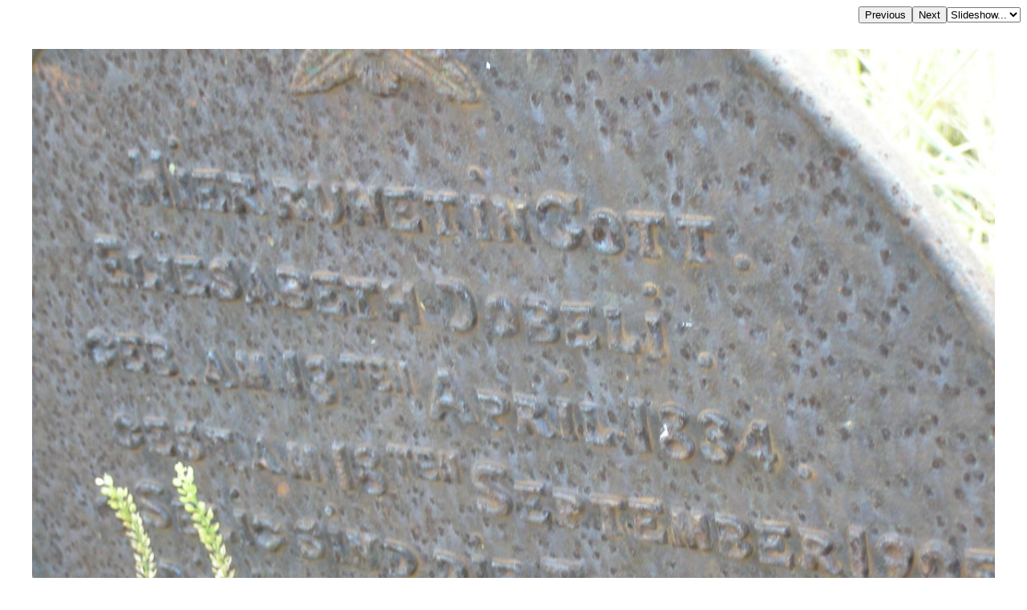

--- FILE ---
content_type: text/html; charset=UTF-8
request_url: http://www.chapelhill.homeip.net/FamilyHistory/Photos/MilbongLutheran_Boonah/index.php?image=100_2751.JPG&originalimage=true&d=d.html
body_size: 1869
content:

<HEAD>
<TITLE>Eliesabeth DOBELI, born 13 Apr 1934 died 18 Sept 19035; Milbong St Luke's Lutheran cemetery, Boonah Shire </TITLE>
<META HTTP-EQUIV="content-language" CONTENT="en">
<meta name="viewport" content="width=device-width, initial-scale=1.0"><meta name='DESCRIPTION' content='Eliesabeth DOBELI, born 13 Apr 1934 died 18 Sept 19035; Milbong St Luke's Lutheran cemetery, Boonah Shire '></HEAD>
<BODY BGCOLOR="#FFFFFF" TEXT="#000000"  LINK="#000055" VLINK="#550055" BACKGROUND="" BGPROPERTIES="fixed">
<TABLE ALIGN=RIGHT CELLPADDING=0 CELLSPACING=0><TR><TD><FORM ACTION="index.php">
            <INPUT TYPE=hidden name=image value="100_2750.JPG">
            <INPUT TYPE=submit VALUE=Previous></FORM></TD><TD><FORM ACTION="index.php">
            <INPUT TYPE=hidden name=image value="100_2752.JPG">
            <INPUT TYPE=submit VALUE=Next></FORM></TD><TD><FORM NAME=auto><SELECT NAME=popup onChange="window.location=document.auto.popup.options[document.auto.popup.selectedIndex].value">
   <OPTION VALUE="javascript:void(0)">Slideshow...</OPTION>
   <OPTION VALUE="index.php?image=100_2752.JPG&slide=2">2 seconds</OPTION>
   <OPTION VALUE="index.php?image=100_2752.JPG&slide=5">5 seconds</OPTION>
   <OPTION VALUE="index.php?image=100_2752.JPG&slide=7">7 seconds</OPTION>
   <OPTION VALUE="index.php?image=100_2752.JPG&slide=10">10 seconds</OPTION>
   <OPTION VALUE="index.php?image=100_2752.JPG&slide=20">20 seconds</OPTION>
   <OPTION VALUE="index.php?image=100_2752.JPG&slide=30">30 seconds</OPTION>
   <OPTION VALUE="index.php?image=100_2752.JPG&slide=40">40 seconds</OPTION>
   <OPTION VALUE="index.php?image=100_2752.JPG&slide=50">50 seconds</OPTION>
   <OPTION VALUE="index.php?image=100_2752.JPG&slide=60">60 seconds</OPTION>
</SELECT></FORM></TD></TR></TABLE>
<BR CLEAR=ALL><CENTER><P>
<IMG  style="max-width: 95%" SRC="100_2751.JPG">
</P></CENTER><H3 align=left>Eliesabeth DOBELI, <br>born 13 Apr 1934 <br>died 18 Sept 19035; <br>Milbong St Luke's Lutheran cemetery, Boonah Shire <br></H3><br><hr>
<a target="_top" href="index.php">All the headstone photos in 
Milbong Lutheran, Boonah shire</a><br>
Names in <a href="MI.html">photographed</a> order.<br>
Names in <a href="NameIndex.html">alphabetical</a> order.<br>
<form name="search" action="../search.php" method="post"> <input
 name="names" size="50" value=" " type="text"><input name="go"
 value="Inscriptions Search" type="submit">
</form>
Latitude -27.93253942939531, Longitude 152.7144917299038
<br>Latitude -27&deg; 55&rsquo; 57&quot;, Longitude 152&deg; 42&rsquo; 52&quot;<p>
	<a target="_blank" href="GoogleEarth.html">GoogleMap</a>
 or <a href='GoogleEarth.kmz' type='application/vnd.google-earth.kmz'>GoogleEarth map application </a> for Milbong Lutheran, Boonah shire. <small><a href='../PhotoCollectionExplanations.html#GoogleEarth'> (What's this?)</a></small><br><a href="../index.htm" target="_top">All the cemeteries</a><br>
&copy; Copyright 1996-2026 Kerry Raymond and David Horton<br>
<!-- Google Custom Search Engine -   http://www.google.com/cse/manage/create -->
<script>
  (function() {
    var cx = '000272882267813163788:rwwltuyla3g';
    var gcse = document.createElement('script');
    gcse.type = 'text/javascript';
    gcse.async = true;
    gcse.src = 'https://cse.google.com/cse.js?cx=' + cx;
    var s = document.getElementsByTagName('script')[0];
    s.parentNode.insertBefore(gcse, s);
  })();
</script>
<gcse:search></gcse:search>
<!--
<br><hr>
<center>
<script data-ad-client="ca-pub-3728340925194416" async src="https://pagead2.googlesyndication.com/pagead/js/adsbygoogle.js"></script>
</center>
-->
<!-- Google AdSense code 16/5/2024
-->
<script async src="https://pagead2.googlesyndication.com/pagead/js/adsbygoogle.js?client=ca-pub-3728340925194416"
     crossorigin="anonymous"></script>
<ins class="adsbygoogle"
     style="display:block"
     data-ad-format="fluid"
     data-ad-layout-key="-gl+i-1v-ae+qz"
     data-ad-client="ca-pub-3728340925194416"
     data-ad-slot="5703662249"
 data-overlays="bottom"
></ins>
<script>
     (adsbygoogle = window.adsbygoogle || []).push({});
</script>
<!-- END Google AdSense code  -->



<!-- Google tag (gtag.js) -->
<script async src="https://www.googletagmanager.com/gtag/js?id=G-ZG6VGRPBL6"></script>
<script>
  window.dataLayer = window.dataLayer || [];
  function gtag(){dataLayer.push(arguments);}
  gtag('js', new Date());

  gtag('config', 'G-ZG6VGRPBL6');
</script>
`
</BODY>

--- FILE ---
content_type: text/html; charset=utf-8
request_url: https://www.google.com/recaptcha/api2/aframe
body_size: 97
content:
<!DOCTYPE HTML><html><head><meta http-equiv="content-type" content="text/html; charset=UTF-8"></head><body><script nonce="XK48d7AQOoBD5n5nZzhaVA">/** Anti-fraud and anti-abuse applications only. See google.com/recaptcha */ try{var clients={'sodar':'https://pagead2.googlesyndication.com/pagead/sodar?'};window.addEventListener("message",function(a){try{if(a.source===window.parent){var b=JSON.parse(a.data);var c=clients[b['id']];if(c){var d=document.createElement('img');d.src=c+b['params']+'&rc='+(localStorage.getItem("rc::a")?sessionStorage.getItem("rc::b"):"");window.document.body.appendChild(d);sessionStorage.setItem("rc::e",parseInt(sessionStorage.getItem("rc::e")||0)+1);localStorage.setItem("rc::h",'1769015938798');}}}catch(b){}});window.parent.postMessage("_grecaptcha_ready", "*");}catch(b){}</script></body></html>